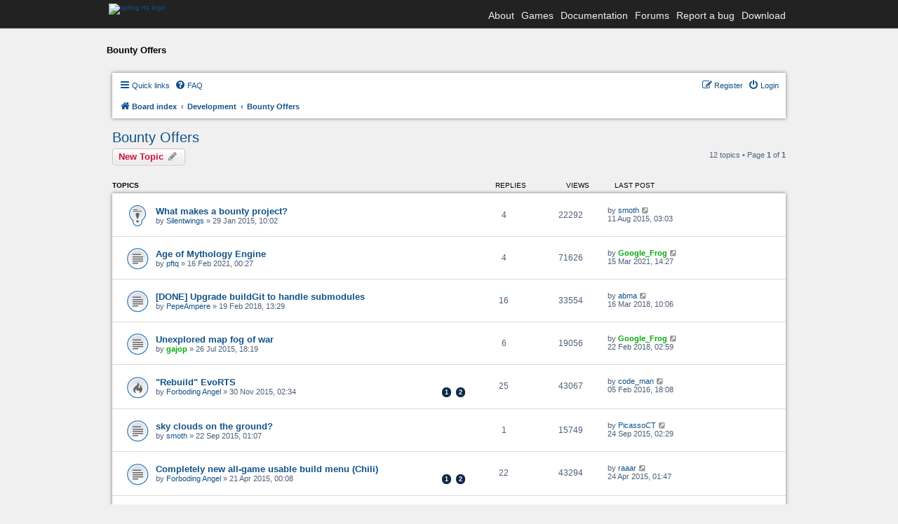

--- FILE ---
content_type: text/html; charset=UTF-8
request_url: https://springrts.com/phpbb/viewforum.php?f=86&sid=abdfa8bd7ad6f5afc4d8dfac0163903d
body_size: 7814
content:
<!DOCTYPE html>
<html dir="ltr" lang="en-gb">
<head>
<meta charset="utf-8" />
<meta name="viewport" content="width=device-width" />
<link rel="stylesheet" href="/font-awesome/css/font-awesome.min.css">


	<link href="/fonts/freesans.css" rel="stylesheet" type="text/css" />
	<script src="/fonts/freesans_opera.js" type="text/javascript"></script>
	<link href="/styles.css?v=2" rel="stylesheet" type="text/css" />
	<script src="/external/lytebox/lytebox.js" type="text/javascript"></script>
	<link rel="stylesheet" href="/external/lytebox/lytebox.css" type="text/css" media="screen" />
	<link href='/phpbb/styles/spring/theme/header-navbar.css' rel='stylesheet' type='text/css' />

	<script type="text/javascript">
	// <![CDATA[
		// forum stylesheet isn't ready for smallscreen rendering yet
		if (document.URL.toLowerCase().search("phpbb") == -1) {
			document.write("<meta name='viewport' content='width=device-width, initial-scale=1.0' />");
		}
	// ]]>
	</script>

	


<title>Bounty Offers - Spring RTS Engine</title>

	<link rel="alternate" type="application/atom+xml" title="Feed - Spring RTS Engine" href="/phpbb/app.php/feed?sid=e2945b9e1829b5b4f620e3d74d536639" />	<link rel="alternate" type="application/atom+xml" title="Feed - News" href="/phpbb/app.php/feed?sid=e2945b9e1829b5b4f620e3d74d536639?mode=news" />				<link rel="alternate" type="application/atom+xml" title="Feed - Forum - Bounty Offers" href="/phpbb/app.php/feed?sid=e2945b9e1829b5b4f620e3d74d536639?f=86" />	
	<link rel="canonical" href="https://springrts.com/phpbb/viewforum.php?f=86" />

<!--
	phpBB style name: spring
	Based on style:   prosilver (this is the default phpBB3 style)
	Original author:  Tom Beddard ( http://www.subBlue.com/ )
	Modified by:
-->

<link href="./styles/spring/theme/print.css?assets_version=89" rel="stylesheet" type="text/css" media="print" title="printonly" />
<link href="./styles/spring/theme/stylesheet.css?assets_version=89" rel="stylesheet" type="text/css" media="screen, projection" />
<link href="./styles/spring/theme/en/stylesheet.css?assets_version=89" rel="stylesheet" type="text/css" media="screen, projection" />
<link href="./styles/spring/theme/responsive.css?assets_version=89" rel="stylesheet" type="text/css" media="only screen and (max-width: 700px), only screen and (max-device-width: 700px)" />



<!--[if lte IE 9]>
	<link href="./styles/spring/theme/tweaks.css?assets_version=89" rel="stylesheet" type="text/css" media="screen, projection" />
<![endif]-->

<link href="./styles/prosilver/theme/stylesheet.css?assets_version=89" rel="stylesheet" />

<link href="./styles/spring/theme/stylesheet.css?assets_version=89" rel="stylesheet" />





</head>
<body id="phpbb" class="nojs notouch section-viewforum ltr ">

<div id="wrapper">
	<div id="header">
		<div class="header-navbar-background">
			<div class="header-navbar-container">
				<a href="/"><img src="/images/spring-logo-header-small.png" class="spring-logo" alt="spring rts logo" /></a>
				<div class="header-navbar-menu">
					<ul>
						<li>
							<a href="/wiki/About">About</a>
						</li>

						<li>
							<a href="/wiki/Games">Games</a>
						</li>

						<li>
							<a href="/wiki">Documentation</a>
						</li>

						<li>
							<a href="/phpbb">Forums</a>
						</li>

						<li>
							<a href="/mantis">Report a bug</a>
						</li>

						<li>
							<a href="/wiki/Download">Download</a>
						</li>
					</ul>
				</div>
			</div>
		</div>
	</div>

	<div id="maincontentwrapper">
		<div class="locationbar">Bounty Offers</div>


<div id="wrap">
	<a id="top" class="anchor" accesskey="t"></a>
	<div id="page-header">
		<div class="headerbar">
			<div class="inner">

			<div id="site-description">
				<a id="logo" class="logo" href="./index.php?sid=e2945b9e1829b5b4f620e3d74d536639" title="Board index"><span class="imageset site_logo"></span></a>
				<h1>Spring RTS Engine</h1>
				<p>Open Source Realtime Strategy Game Engine</p>
				<p class="skiplink"><a href="#start_here">Skip to content</a></p>
			</div>

						<div id="search-box" class="search-box search-header">
				<form action="./search.php?sid=e2945b9e1829b5b4f620e3d74d536639" method="get" id="search">
				<fieldset>
					<input name="keywords" id="keywords" type="search" maxlength="128" title="Search for keywords" class="inputbox search tiny" size="20" value="" placeholder="Search…" />
					<button class="button icon-button search-icon" type="submit" title="Search">Search</button>
					<a href="./search.php?sid=e2945b9e1829b5b4f620e3d74d536639" class="button icon-button search-adv-icon" title="Advanced search">Advanced search</a>
					<input type="hidden" name="sid" value="e2945b9e1829b5b4f620e3d74d536639" />

				</fieldset>
				</form>
			</div>
			
			</div>
		</div>

		<div class="navbar" role="navigation">
	<div class="inner">

	<ul id="nav-main" class="nav-main linklist" role="menubar">

		<li id="quick-links" class="quick-links dropdown-container responsive-menu" data-skip-responsive="true">
			<a href="#" class="dropdown-trigger">
				<i class="icon fa-bars fa-fw" aria-hidden="true"></i><span>Quick links</span>
			</a>
			<div class="dropdown">
				<div class="pointer"><div class="pointer-inner"></div></div>
				<ul class="dropdown-contents" role="menu">
					
											<li class="separator"></li>
																									<li>
								<a href="./search.php?search_id=unanswered&amp;sid=e2945b9e1829b5b4f620e3d74d536639" role="menuitem">
									<i class="icon fa-file-o fa-fw icon-gray" aria-hidden="true"></i><span>Unanswered topics</span>
								</a>
							</li>
							<li>
								<a href="./search.php?search_id=active_topics&amp;sid=e2945b9e1829b5b4f620e3d74d536639" role="menuitem">
									<i class="icon fa-file-o fa-fw icon-blue" aria-hidden="true"></i><span>Active topics</span>
								</a>
							</li>
							<li class="separator"></li>
							<li>
								<a href="./search.php?sid=e2945b9e1829b5b4f620e3d74d536639" role="menuitem">
									<i class="icon fa-search fa-fw" aria-hidden="true"></i><span>Search</span>
								</a>
							</li>
					
										<li class="separator"></li>

									</ul>
			</div>
		</li>

				<li data-skip-responsive="true">
			<a href="/phpbb/app.php/help/faq?sid=e2945b9e1829b5b4f620e3d74d536639" rel="help" title="Frequently Asked Questions" role="menuitem">
				<i class="icon fa-question-circle fa-fw" aria-hidden="true"></i><span>FAQ</span>
			</a>
		</li>
						
			<li class="rightside"  data-skip-responsive="true">
			<a href="./ucp.php?mode=login&amp;redirect=viewforum.php%3Ff%3D86&amp;sid=e2945b9e1829b5b4f620e3d74d536639" title="Login" accesskey="x" role="menuitem">
				<i class="icon fa-power-off fa-fw" aria-hidden="true"></i><span>Login</span>
			</a>
		</li>
					<li class="rightside" data-skip-responsive="true">
				<a href="./ucp.php?mode=register&amp;sid=e2945b9e1829b5b4f620e3d74d536639" role="menuitem">
					<i class="icon fa-pencil-square-o  fa-fw" aria-hidden="true"></i><span>Register</span>
				</a>
			</li>
						</ul>

	<ul id="nav-breadcrumbs" class="nav-breadcrumbs linklist navlinks" role="menubar">
				
		
		<li class="breadcrumbs" itemscope itemtype="https://schema.org/BreadcrumbList">

			
							<span class="crumb" itemtype="https://schema.org/ListItem" itemprop="itemListElement" itemscope><a itemprop="item" href="./index.php?sid=e2945b9e1829b5b4f620e3d74d536639" accesskey="h" data-navbar-reference="index"><i class="icon fa-home fa-fw"></i><span itemprop="name">Board index</span></a><meta itemprop="position" content="1" /></span>

											
								<span class="crumb" itemtype="https://schema.org/ListItem" itemprop="itemListElement" itemscope data-forum-id="28"><a itemprop="item" href="./viewforum.php?f=28&amp;sid=e2945b9e1829b5b4f620e3d74d536639"><span itemprop="name">Development</span></a><meta itemprop="position" content="2" /></span>
															
								<span class="crumb" itemtype="https://schema.org/ListItem" itemprop="itemListElement" itemscope data-forum-id="86"><a itemprop="item" href="./viewforum.php?f=86&amp;sid=e2945b9e1829b5b4f620e3d74d536639"><span itemprop="name">Bounty Offers</span></a><meta itemprop="position" content="3" /></span>
							
					</li>

		
					<li class="rightside responsive-search">
				<a href="./search.php?sid=e2945b9e1829b5b4f620e3d74d536639" title="View the advanced search options" role="menuitem">
					<i class="icon fa-search fa-fw" aria-hidden="true"></i><span class="sr-only">Search</span>
				</a>
			</li>
			</ul>

	</div>
</div>
	</div>

	
	<a id="start_here" class="anchor"></a>
	<div id="page-body">
		
		<h2 class="forum-title"><a href="./viewforum.php?f=86&amp;sid=e2945b9e1829b5b4f620e3d74d536639">Bounty Offers</a></h2>
<div>
	<!-- NOTE: remove the style="display: none" when you want to have the forum description on the forum body -->
	<div style="display: none !important;">A place for offers of Bounties and discussion of funded proposals.<br /></div>	</div>



	<div class="action-bar bar-top">

				
		<a href="./posting.php?mode=post&amp;f=86&amp;sid=e2945b9e1829b5b4f620e3d74d536639" class="button" title="Post a new topic">
							<span>New Topic</span> <i class="icon fa-pencil fa-fw" aria-hidden="true"></i>
					</a>
				
	
	<div class="pagination">
				12 topics
					&bull; Page <strong>1</strong> of <strong>1</strong>
			</div>

	</div>




	
			<div class="forumbg">
		<div class="inner">
		<ul class="topiclist">
			<li class="header">
				<dl class="row-item">
					<dt><div class="list-inner">Topics</div></dt>
					<dd class="posts">Replies</dd>
					<dd class="views">Views</dd>
					<dd class="lastpost"><span>Last post</span></dd>
				</dl>
			</li>
		</ul>
		<ul class="topiclist topics">
	
				<li class="row bg1 sticky">
						<dl class="row-item sticky_read">
				<dt title="No unread posts">
										<div class="list-inner">
																		<a href="./viewtopic.php?t=32987&amp;sid=e2945b9e1829b5b4f620e3d74d536639" class="topictitle">What makes a bounty project?</a>																								<br />
						
												<div class="responsive-show" style="display: none;">
							Last post by <a href="./memberlist.php?mode=viewprofile&amp;u=179&amp;sid=e2945b9e1829b5b4f620e3d74d536639" class="username">smoth</a> &laquo; <a href="./viewtopic.php?p=572136&amp;sid=e2945b9e1829b5b4f620e3d74d536639#p572136" title="Go to last post"><time datetime="2015-08-11T01:03:17+00:00">11 Aug 2015, 03:03</time></a>
													</div>
														<span class="responsive-show left-box" style="display: none;">Replies: <strong>4</strong></span>
													
						<div class="topic-poster responsive-hide left-box">
																												by <a href="./memberlist.php?mode=viewprofile&amp;u=7229&amp;sid=e2945b9e1829b5b4f620e3d74d536639" class="username">Silentwings</a> &raquo; <time datetime="2015-01-29T09:02:29+00:00">29 Jan 2015, 10:02</time>
																				</div>

						
											</div>
				</dt>
				<dd class="posts">4 <dfn>Replies</dfn></dd>
				<dd class="views">22292 <dfn>Views</dfn></dd>
				<dd class="lastpost">
					<span><dfn>Last post </dfn>by <a href="./memberlist.php?mode=viewprofile&amp;u=179&amp;sid=e2945b9e1829b5b4f620e3d74d536639" class="username">smoth</a>													<a href="./viewtopic.php?p=572136&amp;sid=e2945b9e1829b5b4f620e3d74d536639#p572136" title="Go to last post">
								<i class="icon fa-external-link-square fa-fw icon-lightgray icon-md" aria-hidden="true"></i><span class="sr-only"></span>
							</a>
												<br /><time datetime="2015-08-11T01:03:17+00:00">11 Aug 2015, 03:03</time>
					</span>
				</dd>
			</dl>
					</li>
		
	

	
	
				<li class="row bg2">
						<dl class="row-item topic_read">
				<dt title="No unread posts">
										<div class="list-inner">
																		<a href="./viewtopic.php?t=43063&amp;sid=e2945b9e1829b5b4f620e3d74d536639" class="topictitle">Age of Mythology Engine</a>																								<br />
						
												<div class="responsive-show" style="display: none;">
							Last post by <a href="./memberlist.php?mode=viewprofile&amp;u=5924&amp;sid=e2945b9e1829b5b4f620e3d74d536639" style="color: #00AA00;" class="username-coloured">Google_Frog</a> &laquo; <a href="./viewtopic.php?p=597698&amp;sid=e2945b9e1829b5b4f620e3d74d536639#p597698" title="Go to last post"><time datetime="2021-03-15T13:27:48+00:00">15 Mar 2021, 14:27</time></a>
													</div>
														<span class="responsive-show left-box" style="display: none;">Replies: <strong>4</strong></span>
													
						<div class="topic-poster responsive-hide left-box">
																												by <a href="./memberlist.php?mode=viewprofile&amp;u=42710&amp;sid=e2945b9e1829b5b4f620e3d74d536639" class="username">pftq</a> &raquo; <time datetime="2021-02-15T23:27:32+00:00">16 Feb 2021, 00:27</time>
																				</div>

						
											</div>
				</dt>
				<dd class="posts">4 <dfn>Replies</dfn></dd>
				<dd class="views">71626 <dfn>Views</dfn></dd>
				<dd class="lastpost">
					<span><dfn>Last post </dfn>by <a href="./memberlist.php?mode=viewprofile&amp;u=5924&amp;sid=e2945b9e1829b5b4f620e3d74d536639" style="color: #00AA00;" class="username-coloured">Google_Frog</a>													<a href="./viewtopic.php?p=597698&amp;sid=e2945b9e1829b5b4f620e3d74d536639#p597698" title="Go to last post">
								<i class="icon fa-external-link-square fa-fw icon-lightgray icon-md" aria-hidden="true"></i><span class="sr-only"></span>
							</a>
												<br /><time datetime="2021-03-15T13:27:48+00:00">15 Mar 2021, 14:27</time>
					</span>
				</dd>
			</dl>
					</li>
		
	

	
	
				<li class="row bg1">
						<dl class="row-item topic_read">
				<dt title="No unread posts">
										<div class="list-inner">
																		<a href="./viewtopic.php?t=36720&amp;sid=e2945b9e1829b5b4f620e3d74d536639" class="topictitle">[DONE] Upgrade buildGit to handle submodules</a>																								<br />
						
												<div class="responsive-show" style="display: none;">
							Last post by <a href="./memberlist.php?mode=viewprofile&amp;u=8601&amp;sid=e2945b9e1829b5b4f620e3d74d536639" class="username">abma</a> &laquo; <a href="./viewtopic.php?p=585349&amp;sid=e2945b9e1829b5b4f620e3d74d536639#p585349" title="Go to last post"><time datetime="2018-03-16T09:06:04+00:00">16 Mar 2018, 10:06</time></a>
													</div>
														<span class="responsive-show left-box" style="display: none;">Replies: <strong>16</strong></span>
													
						<div class="topic-poster responsive-hide left-box">
																												by <a href="./memberlist.php?mode=viewprofile&amp;u=9850&amp;sid=e2945b9e1829b5b4f620e3d74d536639" class="username">PepeAmpere</a> &raquo; <time datetime="2018-02-19T12:29:38+00:00">19 Feb 2018, 13:29</time>
																				</div>

						
											</div>
				</dt>
				<dd class="posts">16 <dfn>Replies</dfn></dd>
				<dd class="views">33554 <dfn>Views</dfn></dd>
				<dd class="lastpost">
					<span><dfn>Last post </dfn>by <a href="./memberlist.php?mode=viewprofile&amp;u=8601&amp;sid=e2945b9e1829b5b4f620e3d74d536639" class="username">abma</a>													<a href="./viewtopic.php?p=585349&amp;sid=e2945b9e1829b5b4f620e3d74d536639#p585349" title="Go to last post">
								<i class="icon fa-external-link-square fa-fw icon-lightgray icon-md" aria-hidden="true"></i><span class="sr-only"></span>
							</a>
												<br /><time datetime="2018-03-16T09:06:04+00:00">16 Mar 2018, 10:06</time>
					</span>
				</dd>
			</dl>
					</li>
		
	

	
	
				<li class="row bg2">
						<dl class="row-item topic_read">
				<dt title="No unread posts">
										<div class="list-inner">
																		<a href="./viewtopic.php?t=33703&amp;sid=e2945b9e1829b5b4f620e3d74d536639" class="topictitle">Unexplored map fog of war</a>																								<br />
						
												<div class="responsive-show" style="display: none;">
							Last post by <a href="./memberlist.php?mode=viewprofile&amp;u=5924&amp;sid=e2945b9e1829b5b4f620e3d74d536639" style="color: #00AA00;" class="username-coloured">Google_Frog</a> &laquo; <a href="./viewtopic.php?p=585111&amp;sid=e2945b9e1829b5b4f620e3d74d536639#p585111" title="Go to last post"><time datetime="2018-02-22T01:59:05+00:00">22 Feb 2018, 02:59</time></a>
													</div>
														<span class="responsive-show left-box" style="display: none;">Replies: <strong>6</strong></span>
													
						<div class="topic-poster responsive-hide left-box">
																												by <a href="./memberlist.php?mode=viewprofile&amp;u=8830&amp;sid=e2945b9e1829b5b4f620e3d74d536639" style="color: #00AA00;" class="username-coloured">gajop</a> &raquo; <time datetime="2015-07-26T16:19:39+00:00">26 Jul 2015, 18:19</time>
																				</div>

						
											</div>
				</dt>
				<dd class="posts">6 <dfn>Replies</dfn></dd>
				<dd class="views">19056 <dfn>Views</dfn></dd>
				<dd class="lastpost">
					<span><dfn>Last post </dfn>by <a href="./memberlist.php?mode=viewprofile&amp;u=5924&amp;sid=e2945b9e1829b5b4f620e3d74d536639" style="color: #00AA00;" class="username-coloured">Google_Frog</a>													<a href="./viewtopic.php?p=585111&amp;sid=e2945b9e1829b5b4f620e3d74d536639#p585111" title="Go to last post">
								<i class="icon fa-external-link-square fa-fw icon-lightgray icon-md" aria-hidden="true"></i><span class="sr-only"></span>
							</a>
												<br /><time datetime="2018-02-22T01:59:05+00:00">22 Feb 2018, 02:59</time>
					</span>
				</dd>
			</dl>
					</li>
		
	

	
	
				<li class="row bg1">
						<dl class="row-item topic_read_hot">
				<dt title="No unread posts">
										<div class="list-inner">
																		<a href="./viewtopic.php?t=34107&amp;sid=e2945b9e1829b5b4f620e3d74d536639" class="topictitle">&quot;Rebuild&quot; EvoRTS</a>																								<br />
						
												<div class="responsive-show" style="display: none;">
							Last post by <a href="./memberlist.php?mode=viewprofile&amp;u=13775&amp;sid=e2945b9e1829b5b4f620e3d74d536639" class="username">code_man</a> &laquo; <a href="./viewtopic.php?p=575643&amp;sid=e2945b9e1829b5b4f620e3d74d536639#p575643" title="Go to last post"><time datetime="2016-02-05T17:08:33+00:00">05 Feb 2016, 18:08</time></a>
													</div>
														<span class="responsive-show left-box" style="display: none;">Replies: <strong>25</strong></span>
													
						<div class="topic-poster responsive-hide left-box">
																												by <a href="./memberlist.php?mode=viewprofile&amp;u=1184&amp;sid=e2945b9e1829b5b4f620e3d74d536639" class="username">Forboding Angel</a> &raquo; <time datetime="2015-11-30T01:34:30+00:00">30 Nov 2015, 02:34</time>
																				</div>

												<div class="pagination">
							<span><i class="icon fa-clone fa-fw" aria-hidden="true"></i></span>
							<ul>
															<li><a class="button" href="./viewtopic.php?t=34107&amp;sid=e2945b9e1829b5b4f620e3d74d536639">1</a></li>
																							<li><a class="button" href="./viewtopic.php?t=34107&amp;sid=e2945b9e1829b5b4f620e3d74d536639&amp;start=20">2</a></li>
																																													</ul>
						</div>
						
											</div>
				</dt>
				<dd class="posts">25 <dfn>Replies</dfn></dd>
				<dd class="views">43067 <dfn>Views</dfn></dd>
				<dd class="lastpost">
					<span><dfn>Last post </dfn>by <a href="./memberlist.php?mode=viewprofile&amp;u=13775&amp;sid=e2945b9e1829b5b4f620e3d74d536639" class="username">code_man</a>													<a href="./viewtopic.php?p=575643&amp;sid=e2945b9e1829b5b4f620e3d74d536639#p575643" title="Go to last post">
								<i class="icon fa-external-link-square fa-fw icon-lightgray icon-md" aria-hidden="true"></i><span class="sr-only"></span>
							</a>
												<br /><time datetime="2016-02-05T17:08:33+00:00">05 Feb 2016, 18:08</time>
					</span>
				</dd>
			</dl>
					</li>
		
	

	
	
				<li class="row bg2">
						<dl class="row-item topic_read">
				<dt title="No unread posts">
										<div class="list-inner">
																		<a href="./viewtopic.php?t=33901&amp;sid=e2945b9e1829b5b4f620e3d74d536639" class="topictitle">sky clouds on the ground?</a>																								<br />
						
												<div class="responsive-show" style="display: none;">
							Last post by <a href="./memberlist.php?mode=viewprofile&amp;u=1437&amp;sid=e2945b9e1829b5b4f620e3d74d536639" class="username">PicassoCT</a> &laquo; <a href="./viewtopic.php?p=573227&amp;sid=e2945b9e1829b5b4f620e3d74d536639#p573227" title="Go to last post"><time datetime="2015-09-24T00:29:44+00:00">24 Sep 2015, 02:29</time></a>
													</div>
														<span class="responsive-show left-box" style="display: none;">Replies: <strong>1</strong></span>
													
						<div class="topic-poster responsive-hide left-box">
																												by <a href="./memberlist.php?mode=viewprofile&amp;u=179&amp;sid=e2945b9e1829b5b4f620e3d74d536639" class="username">smoth</a> &raquo; <time datetime="2015-09-21T23:07:30+00:00">22 Sep 2015, 01:07</time>
																				</div>

						
											</div>
				</dt>
				<dd class="posts">1 <dfn>Replies</dfn></dd>
				<dd class="views">15749 <dfn>Views</dfn></dd>
				<dd class="lastpost">
					<span><dfn>Last post </dfn>by <a href="./memberlist.php?mode=viewprofile&amp;u=1437&amp;sid=e2945b9e1829b5b4f620e3d74d536639" class="username">PicassoCT</a>													<a href="./viewtopic.php?p=573227&amp;sid=e2945b9e1829b5b4f620e3d74d536639#p573227" title="Go to last post">
								<i class="icon fa-external-link-square fa-fw icon-lightgray icon-md" aria-hidden="true"></i><span class="sr-only"></span>
							</a>
												<br /><time datetime="2015-09-24T00:29:44+00:00">24 Sep 2015, 02:29</time>
					</span>
				</dd>
			</dl>
					</li>
		
	

	
	
				<li class="row bg1">
						<dl class="row-item topic_read">
				<dt title="No unread posts">
										<div class="list-inner">
																		<a href="./viewtopic.php?t=33404&amp;sid=e2945b9e1829b5b4f620e3d74d536639" class="topictitle">Completely new all-game usable build menu (Chili)</a>																								<br />
						
												<div class="responsive-show" style="display: none;">
							Last post by <a href="./memberlist.php?mode=viewprofile&amp;u=9500&amp;sid=e2945b9e1829b5b4f620e3d74d536639" class="username">raaar</a> &laquo; <a href="./viewtopic.php?p=569122&amp;sid=e2945b9e1829b5b4f620e3d74d536639#p569122" title="Go to last post"><time datetime="2015-04-23T23:47:38+00:00">24 Apr 2015, 01:47</time></a>
													</div>
														<span class="responsive-show left-box" style="display: none;">Replies: <strong>22</strong></span>
													
						<div class="topic-poster responsive-hide left-box">
																												by <a href="./memberlist.php?mode=viewprofile&amp;u=1184&amp;sid=e2945b9e1829b5b4f620e3d74d536639" class="username">Forboding Angel</a> &raquo; <time datetime="2015-04-20T22:08:33+00:00">21 Apr 2015, 00:08</time>
																				</div>

												<div class="pagination">
							<span><i class="icon fa-clone fa-fw" aria-hidden="true"></i></span>
							<ul>
															<li><a class="button" href="./viewtopic.php?t=33404&amp;sid=e2945b9e1829b5b4f620e3d74d536639">1</a></li>
																							<li><a class="button" href="./viewtopic.php?t=33404&amp;sid=e2945b9e1829b5b4f620e3d74d536639&amp;start=20">2</a></li>
																																													</ul>
						</div>
						
											</div>
				</dt>
				<dd class="posts">22 <dfn>Replies</dfn></dd>
				<dd class="views">43294 <dfn>Views</dfn></dd>
				<dd class="lastpost">
					<span><dfn>Last post </dfn>by <a href="./memberlist.php?mode=viewprofile&amp;u=9500&amp;sid=e2945b9e1829b5b4f620e3d74d536639" class="username">raaar</a>													<a href="./viewtopic.php?p=569122&amp;sid=e2945b9e1829b5b4f620e3d74d536639#p569122" title="Go to last post">
								<i class="icon fa-external-link-square fa-fw icon-lightgray icon-md" aria-hidden="true"></i><span class="sr-only"></span>
							</a>
												<br /><time datetime="2015-04-23T23:47:38+00:00">24 Apr 2015, 01:47</time>
					</span>
				</dd>
			</dl>
					</li>
		
	

	
	
				<li class="row bg2">
						<dl class="row-item topic_read_hot">
				<dt title="No unread posts">
										<div class="list-inner">
																		<a href="./viewtopic.php?t=32893&amp;sid=e2945b9e1829b5b4f620e3d74d536639" class="topictitle">[DONE] Spring.LoadMap</a>																								<br />
						
												<div class="responsive-show" style="display: none;">
							Last post by <a href="./memberlist.php?mode=viewprofile&amp;u=11443&amp;sid=e2945b9e1829b5b4f620e3d74d536639" class="username">Funkencool</a> &laquo; <a href="./viewtopic.php?p=566973&amp;sid=e2945b9e1829b5b4f620e3d74d536639#p566973" title="Go to last post"><time datetime="2015-02-26T23:47:40+00:00">27 Feb 2015, 00:47</time></a>
													</div>
														<span class="responsive-show left-box" style="display: none;">Replies: <strong>45</strong></span>
													
						<div class="topic-poster responsive-hide left-box">
																												by <a href="./memberlist.php?mode=viewprofile&amp;u=7229&amp;sid=e2945b9e1829b5b4f620e3d74d536639" class="username">Silentwings</a> &raquo; <time datetime="2015-01-10T16:15:34+00:00">10 Jan 2015, 17:15</time>
																				</div>

												<div class="pagination">
							<span><i class="icon fa-clone fa-fw" aria-hidden="true"></i></span>
							<ul>
															<li><a class="button" href="./viewtopic.php?t=32893&amp;sid=e2945b9e1829b5b4f620e3d74d536639">1</a></li>
																							<li><a class="button" href="./viewtopic.php?t=32893&amp;sid=e2945b9e1829b5b4f620e3d74d536639&amp;start=20">2</a></li>
																							<li><a class="button" href="./viewtopic.php?t=32893&amp;sid=e2945b9e1829b5b4f620e3d74d536639&amp;start=40">3</a></li>
																																													</ul>
						</div>
						
											</div>
				</dt>
				<dd class="posts">45 <dfn>Replies</dfn></dd>
				<dd class="views">50306 <dfn>Views</dfn></dd>
				<dd class="lastpost">
					<span><dfn>Last post </dfn>by <a href="./memberlist.php?mode=viewprofile&amp;u=11443&amp;sid=e2945b9e1829b5b4f620e3d74d536639" class="username">Funkencool</a>													<a href="./viewtopic.php?p=566973&amp;sid=e2945b9e1829b5b4f620e3d74d536639#p566973" title="Go to last post">
								<i class="icon fa-external-link-square fa-fw icon-lightgray icon-md" aria-hidden="true"></i><span class="sr-only"></span>
							</a>
												<br /><time datetime="2015-02-26T23:47:40+00:00">27 Feb 2015, 00:47</time>
					</span>
				</dd>
			</dl>
					</li>
		
	

	
	
				<li class="row bg1">
						<dl class="row-item topic_read">
				<dt title="No unread posts">
										<div class="list-inner">
																		<a href="./viewtopic.php?t=32981&amp;sid=e2945b9e1829b5b4f620e3d74d536639" class="topictitle">Volumetric Smoke  in LUPS &amp; LOS</a>																								<br />
						
												<div class="responsive-show" style="display: none;">
							Last post by <a href="./memberlist.php?mode=viewprofile&amp;u=1437&amp;sid=e2945b9e1829b5b4f620e3d74d536639" class="username">PicassoCT</a> &laquo; <a href="./viewtopic.php?p=565344&amp;sid=e2945b9e1829b5b4f620e3d74d536639#p565344" title="Go to last post"><time datetime="2015-01-28T08:31:02+00:00">28 Jan 2015, 09:31</time></a>
													</div>
														<span class="responsive-show left-box" style="display: none;">Replies: <strong>2</strong></span>
													
						<div class="topic-poster responsive-hide left-box">
																												by <a href="./memberlist.php?mode=viewprofile&amp;u=1437&amp;sid=e2945b9e1829b5b4f620e3d74d536639" class="username">PicassoCT</a> &raquo; <time datetime="2015-01-28T07:37:22+00:00">28 Jan 2015, 08:37</time>
																				</div>

						
											</div>
				</dt>
				<dd class="posts">2 <dfn>Replies</dfn></dd>
				<dd class="views">15829 <dfn>Views</dfn></dd>
				<dd class="lastpost">
					<span><dfn>Last post </dfn>by <a href="./memberlist.php?mode=viewprofile&amp;u=1437&amp;sid=e2945b9e1829b5b4f620e3d74d536639" class="username">PicassoCT</a>													<a href="./viewtopic.php?p=565344&amp;sid=e2945b9e1829b5b4f620e3d74d536639#p565344" title="Go to last post">
								<i class="icon fa-external-link-square fa-fw icon-lightgray icon-md" aria-hidden="true"></i><span class="sr-only"></span>
							</a>
												<br /><time datetime="2015-01-28T08:31:02+00:00">28 Jan 2015, 09:31</time>
					</span>
				</dd>
			</dl>
					</li>
		
	

	
	
				<li class="row bg2">
						<dl class="row-item topic_read">
				<dt title="No unread posts">
										<div class="list-inner">
																		<a href="./viewtopic.php?t=32943&amp;sid=e2945b9e1829b5b4f620e3d74d536639" class="topictitle">[Canceled] spring peformance increase</a>																								<br />
						
												<div class="responsive-show" style="display: none;">
							Last post by <a href="./memberlist.php?mode=viewprofile&amp;u=1437&amp;sid=e2945b9e1829b5b4f620e3d74d536639" class="username">PicassoCT</a> &laquo; <a href="./viewtopic.php?p=565063&amp;sid=e2945b9e1829b5b4f620e3d74d536639#p565063" title="Go to last post"><time datetime="2015-01-20T21:46:33+00:00">20 Jan 2015, 22:46</time></a>
													</div>
														<span class="responsive-show left-box" style="display: none;">Replies: <strong>9</strong></span>
													
						<div class="topic-poster responsive-hide left-box">
																												by <a href="./memberlist.php?mode=viewprofile&amp;u=7212&amp;sid=e2945b9e1829b5b4f620e3d74d536639" class="username">Super Mario</a> &raquo; <time datetime="2015-01-20T04:09:55+00:00">20 Jan 2015, 05:09</time>
																				</div>

						
											</div>
				</dt>
				<dd class="posts">9 <dfn>Replies</dfn></dd>
				<dd class="views">19810 <dfn>Views</dfn></dd>
				<dd class="lastpost">
					<span><dfn>Last post </dfn>by <a href="./memberlist.php?mode=viewprofile&amp;u=1437&amp;sid=e2945b9e1829b5b4f620e3d74d536639" class="username">PicassoCT</a>													<a href="./viewtopic.php?p=565063&amp;sid=e2945b9e1829b5b4f620e3d74d536639#p565063" title="Go to last post">
								<i class="icon fa-external-link-square fa-fw icon-lightgray icon-md" aria-hidden="true"></i><span class="sr-only"></span>
							</a>
												<br /><time datetime="2015-01-20T21:46:33+00:00">20 Jan 2015, 22:46</time>
					</span>
				</dd>
			</dl>
					</li>
		
	

	
	
				<li class="row bg1">
						<dl class="row-item topic_read_hot">
				<dt title="No unread posts">
										<div class="list-inner">
																		<a href="./viewtopic.php?t=32910&amp;sid=e2945b9e1829b5b4f620e3d74d536639" class="topictitle">Improve default widgets list</a>																								<br />
						
												<div class="responsive-show" style="display: none;">
							Last post by <a href="./memberlist.php?mode=viewprofile&amp;u=14779&amp;sid=e2945b9e1829b5b4f620e3d74d536639" class="username">8611</a> &laquo; <a href="./viewtopic.php?p=564779&amp;sid=e2945b9e1829b5b4f620e3d74d536639#p564779" title="Go to last post"><time datetime="2015-01-16T08:00:07+00:00">16 Jan 2015, 09:00</time></a>
													</div>
														<span class="responsive-show left-box" style="display: none;">Replies: <strong>37</strong></span>
													
						<div class="topic-poster responsive-hide left-box">
																												by <a href="./memberlist.php?mode=viewprofile&amp;u=9073&amp;sid=e2945b9e1829b5b4f620e3d74d536639" class="username">jamerlan</a> &raquo; <time datetime="2015-01-13T21:15:40+00:00">13 Jan 2015, 22:15</time>
																				</div>

												<div class="pagination">
							<span><i class="icon fa-clone fa-fw" aria-hidden="true"></i></span>
							<ul>
															<li><a class="button" href="./viewtopic.php?t=32910&amp;sid=e2945b9e1829b5b4f620e3d74d536639">1</a></li>
																							<li><a class="button" href="./viewtopic.php?t=32910&amp;sid=e2945b9e1829b5b4f620e3d74d536639&amp;start=20">2</a></li>
																																													</ul>
						</div>
						
											</div>
				</dt>
				<dd class="posts">37 <dfn>Replies</dfn></dd>
				<dd class="views">38421 <dfn>Views</dfn></dd>
				<dd class="lastpost">
					<span><dfn>Last post </dfn>by <a href="./memberlist.php?mode=viewprofile&amp;u=14779&amp;sid=e2945b9e1829b5b4f620e3d74d536639" class="username">8611</a>													<a href="./viewtopic.php?p=564779&amp;sid=e2945b9e1829b5b4f620e3d74d536639#p564779" title="Go to last post">
								<i class="icon fa-external-link-square fa-fw icon-lightgray icon-md" aria-hidden="true"></i><span class="sr-only"></span>
							</a>
												<br /><time datetime="2015-01-16T08:00:07+00:00">16 Jan 2015, 09:00</time>
					</span>
				</dd>
			</dl>
					</li>
		
	

	
	
				<li class="row bg2">
						<dl class="row-item topic_read_hot">
				<dt title="No unread posts">
										<div class="list-inner">
																		<a href="./viewtopic.php?t=32878&amp;sid=e2945b9e1829b5b4f620e3d74d536639" class="topictitle">Quick question for the engine devs.</a>																								<br />
						
												<div class="responsive-show" style="display: none;">
							Last post by <a href="./memberlist.php?mode=viewprofile&amp;u=7212&amp;sid=e2945b9e1829b5b4f620e3d74d536639" class="username">Super Mario</a> &laquo; <a href="./viewtopic.php?p=564511&amp;sid=e2945b9e1829b5b4f620e3d74d536639#p564511" title="Go to last post"><time datetime="2015-01-12T05:34:14+00:00">12 Jan 2015, 06:34</time></a>
													</div>
														<span class="responsive-show left-box" style="display: none;">Replies: <strong>62</strong></span>
													
						<div class="topic-poster responsive-hide left-box">
																												by <a href="./memberlist.php?mode=viewprofile&amp;u=7212&amp;sid=e2945b9e1829b5b4f620e3d74d536639" class="username">Super Mario</a> &raquo; <time datetime="2015-01-03T20:23:34+00:00">03 Jan 2015, 21:23</time>
																				</div>

												<div class="pagination">
							<span><i class="icon fa-clone fa-fw" aria-hidden="true"></i></span>
							<ul>
															<li><a class="button" href="./viewtopic.php?t=32878&amp;sid=e2945b9e1829b5b4f620e3d74d536639">1</a></li>
																							<li><a class="button" href="./viewtopic.php?t=32878&amp;sid=e2945b9e1829b5b4f620e3d74d536639&amp;start=20">2</a></li>
																							<li><a class="button" href="./viewtopic.php?t=32878&amp;sid=e2945b9e1829b5b4f620e3d74d536639&amp;start=40">3</a></li>
																							<li><a class="button" href="./viewtopic.php?t=32878&amp;sid=e2945b9e1829b5b4f620e3d74d536639&amp;start=60">4</a></li>
																																													</ul>
						</div>
						
											</div>
				</dt>
				<dd class="posts">62 <dfn>Replies</dfn></dd>
				<dd class="views">69120 <dfn>Views</dfn></dd>
				<dd class="lastpost">
					<span><dfn>Last post </dfn>by <a href="./memberlist.php?mode=viewprofile&amp;u=7212&amp;sid=e2945b9e1829b5b4f620e3d74d536639" class="username">Super Mario</a>													<a href="./viewtopic.php?p=564511&amp;sid=e2945b9e1829b5b4f620e3d74d536639#p564511" title="Go to last post">
								<i class="icon fa-external-link-square fa-fw icon-lightgray icon-md" aria-hidden="true"></i><span class="sr-only"></span>
							</a>
												<br /><time datetime="2015-01-12T05:34:14+00:00">12 Jan 2015, 06:34</time>
					</span>
				</dd>
			</dl>
					</li>
		
				</ul>
		</div>
	</div>
	

	<div class="action-bar bar-bottom">
					
			<a href="./posting.php?mode=post&amp;f=86&amp;sid=e2945b9e1829b5b4f620e3d74d536639" class="button" title="Post a new topic">
							<span>New Topic</span> <i class="icon fa-pencil fa-fw" aria-hidden="true"></i>
						</a>

					
					<form method="post" action="./viewforum.php?f=86&amp;sid=e2945b9e1829b5b4f620e3d74d536639">
			<div class="dropdown-container dropdown-container-left dropdown-button-control sort-tools">
	<span title="Display and sorting options" class="button button-secondary dropdown-trigger dropdown-select">
		<i class="icon fa-sort-amount-asc fa-fw" aria-hidden="true"></i>
		<span class="caret"><i class="icon fa-sort-down fa-fw" aria-hidden="true"></i></span>
	</span>
	<div class="dropdown hidden">
		<div class="pointer"><div class="pointer-inner"></div></div>
		<div class="dropdown-contents">
			<fieldset class="display-options">
							<label>Display: <select name="st" id="st"><option value="0" selected="selected">All Topics</option><option value="1">1 day</option><option value="7">7 days</option><option value="14">2 weeks</option><option value="30">1 month</option><option value="90">3 months</option><option value="180">6 months</option><option value="365">1 year</option></select></label>
								<label>Sort by: <select name="sk" id="sk"><option value="a">Author</option><option value="t" selected="selected">Post time</option><option value="r">Replies</option><option value="s">Subject</option><option value="v">Views</option></select></label>
				<label>Direction: <select name="sd" id="sd"><option value="a">Ascending</option><option value="d" selected="selected">Descending</option></select></label>
								<hr class="dashed" />
				<input type="submit" class="button2" name="sort" value="Go" />
						</fieldset>
		</div>
	</div>
</div>
			</form>
		
		<div class="pagination">
						12 topics
							 &bull; Page <strong>1</strong> of <strong>1</strong>
					</div>
	</div>


<div class="action-bar actions-jump">
		<p class="jumpbox-return">
		<a href="./index.php?sid=e2945b9e1829b5b4f620e3d74d536639" class="left-box arrow-left" accesskey="r">
			<i class="icon fa-angle-left fa-fw icon-black" aria-hidden="true"></i><span>Return to Board Index</span>
		</a>
	</p>
	
		<div class="jumpbox dropdown-container dropdown-container-right dropdown-up dropdown-left dropdown-button-control" id="jumpbox">
			<span title="Jump to" class="button button-secondary dropdown-trigger dropdown-select">
				<span>Jump to</span>
				<span class="caret"><i class="icon fa-sort-down fa-fw" aria-hidden="true"></i></span>
			</span>
		<div class="dropdown">
			<div class="pointer"><div class="pointer-inner"></div></div>
			<ul class="dropdown-contents">
																				<li><a href="./viewforum.php?f=24&amp;sid=e2945b9e1829b5b4f620e3d74d536639" class="jumpbox-cat-link"> <span> Community</span></a></li>
																<li><a href="./viewforum.php?f=1&amp;sid=e2945b9e1829b5b4f620e3d74d536639" class="jumpbox-sub-link"><span class="spacer"></span> <span>&#8627; &nbsp; General Discussion</span></a></li>
																<li><a href="./viewforum.php?f=11&amp;sid=e2945b9e1829b5b4f620e3d74d536639" class="jumpbox-sub-link"><span class="spacer"></span> <span>&#8627; &nbsp; Help &amp; Bugs</span></a></li>
																<li><a href="./viewforum.php?f=16&amp;sid=e2945b9e1829b5b4f620e3d74d536639" class="jumpbox-sub-link"><span class="spacer"></span> <span>&#8627; &nbsp; Ingame Community</span></a></li>
																<li><a href="./viewforum.php?f=59&amp;sid=e2945b9e1829b5b4f620e3d74d536639" class="jumpbox-sub-link"><span class="spacer"></span><span class="spacer"></span> <span>&#8627; &nbsp; Spring Clans</span></a></li>
																<li><a href="./viewforum.php?f=75&amp;sid=e2945b9e1829b5b4f620e3d74d536639" class="jumpbox-sub-link"><span class="spacer"></span><span class="spacer"></span> <span>&#8627; &nbsp; Tournaments</span></a></li>
																<li><a href="./viewforum.php?f=20&amp;sid=e2945b9e1829b5b4f620e3d74d536639" class="jumpbox-sub-link"><span class="spacer"></span> <span>&#8627; &nbsp; Linux</span></a></li>
																<li><a href="./viewforum.php?f=65&amp;sid=e2945b9e1829b5b4f620e3d74d536639" class="jumpbox-sub-link"><span class="spacer"></span> <span>&#8627; &nbsp; Mac OS X</span></a></li>
																<li><a href="./viewforum.php?f=10&amp;sid=e2945b9e1829b5b4f620e3d74d536639" class="jumpbox-sub-link"><span class="spacer"></span> <span>&#8627; &nbsp; Off Topic Discussion</span></a></li>
																<li><a href="./viewforum.php?f=25&amp;sid=e2945b9e1829b5b4f620e3d74d536639" class="jumpbox-cat-link"> <span> Content Development</span></a></li>
																<li><a href="./viewforum.php?f=14&amp;sid=e2945b9e1829b5b4f620e3d74d536639" class="jumpbox-sub-link"><span class="spacer"></span> <span>&#8627; &nbsp; Game Development</span></a></li>
																<li><a href="./viewforum.php?f=67&amp;sid=e2945b9e1829b5b4f620e3d74d536639" class="jumpbox-sub-link"><span class="spacer"></span><span class="spacer"></span> <span>&#8627; &nbsp; Game Development Tutorials &amp; Resources</span></a></li>
																<li><a href="./viewforum.php?f=79&amp;sid=e2945b9e1829b5b4f620e3d74d536639" class="jumpbox-sub-link"><span class="spacer"></span><span class="spacer"></span> <span>&#8627; &nbsp; Game Releases</span></a></li>
																<li><a href="./viewforum.php?f=13&amp;sid=e2945b9e1829b5b4f620e3d74d536639" class="jumpbox-sub-link"><span class="spacer"></span> <span>&#8627; &nbsp; Map Creation</span></a></li>
																<li><a href="./viewforum.php?f=56&amp;sid=e2945b9e1829b5b4f620e3d74d536639" class="jumpbox-sub-link"><span class="spacer"></span><span class="spacer"></span> <span>&#8627; &nbsp; Map Tutorials &amp; Resources</span></a></li>
																<li><a href="./viewforum.php?f=81&amp;sid=e2945b9e1829b5b4f620e3d74d536639" class="jumpbox-sub-link"><span class="spacer"></span><span class="spacer"></span> <span>&#8627; &nbsp; Map Releases</span></a></li>
																<li><a href="./viewforum.php?f=23&amp;sid=e2945b9e1829b5b4f620e3d74d536639" class="jumpbox-sub-link"><span class="spacer"></span> <span>&#8627; &nbsp; Lua Scripts</span></a></li>
																<li><a href="./viewforum.php?f=9&amp;sid=e2945b9e1829b5b4f620e3d74d536639" class="jumpbox-sub-link"><span class="spacer"></span> <span>&#8627; &nbsp; Art &amp; Modelling</span></a></li>
																<li><a href="./viewforum.php?f=57&amp;sid=e2945b9e1829b5b4f620e3d74d536639" class="jumpbox-sub-link"><span class="spacer"></span><span class="spacer"></span> <span>&#8627; &nbsp; Modelling &amp; Texturing Tutorials &amp; Resources</span></a></li>
																<li><a href="./viewforum.php?f=52&amp;sid=e2945b9e1829b5b4f620e3d74d536639" class="jumpbox-sub-link"><span class="spacer"></span> <span>&#8627; &nbsp; Sound Effects &amp; Music</span></a></li>
																<li><a href="./viewforum.php?f=47&amp;sid=e2945b9e1829b5b4f620e3d74d536639" class="jumpbox-sub-link"><span class="spacer"></span> <span>&#8627; &nbsp; Project Subforums</span></a></li>
																<li><a href="./viewforum.php?f=44&amp;sid=e2945b9e1829b5b4f620e3d74d536639" class="jumpbox-sub-link"><span class="spacer"></span><span class="spacer"></span> <span>&#8627; &nbsp; Balanced Annihilation</span></a></li>
																<li><a href="./viewforum.php?f=94&amp;sid=e2945b9e1829b5b4f620e3d74d536639" class="jumpbox-sub-link"><span class="spacer"></span><span class="spacer"></span> <span>&#8627; &nbsp; Balanced Annihilation Reloaded</span></a></li>
																<li><a href="./viewforum.php?f=63&amp;sid=e2945b9e1829b5b4f620e3d74d536639" class="jumpbox-sub-link"><span class="spacer"></span><span class="spacer"></span> <span>&#8627; &nbsp; Conflict Terra</span></a></li>
																<li><a href="./viewforum.php?f=54&amp;sid=e2945b9e1829b5b4f620e3d74d536639" class="jumpbox-sub-link"><span class="spacer"></span><span class="spacer"></span> <span>&#8627; &nbsp; The Cursed</span></a></li>
																<li><a href="./viewforum.php?f=51&amp;sid=e2945b9e1829b5b4f620e3d74d536639" class="jumpbox-sub-link"><span class="spacer"></span><span class="spacer"></span> <span>&#8627; &nbsp; Evolution RTS</span></a></li>
																<li><a href="./viewforum.php?f=87&amp;sid=e2945b9e1829b5b4f620e3d74d536639" class="jumpbox-sub-link"><span class="spacer"></span><span class="spacer"></span> <span>&#8627; &nbsp; Jauria RTS</span></a></li>
																<li><a href="./viewforum.php?f=43&amp;sid=e2945b9e1829b5b4f620e3d74d536639" class="jumpbox-sub-link"><span class="spacer"></span><span class="spacer"></span> <span>&#8627; &nbsp; Kernel Panic</span></a></li>
																<li><a href="./viewforum.php?f=69&amp;sid=e2945b9e1829b5b4f620e3d74d536639" class="jumpbox-sub-link"><span class="spacer"></span><span class="spacer"></span> <span>&#8627; &nbsp; Journeywar</span></a></li>
																<li><a href="./viewforum.php?f=90&amp;sid=e2945b9e1829b5b4f620e3d74d536639" class="jumpbox-sub-link"><span class="spacer"></span><span class="spacer"></span> <span>&#8627; &nbsp; Ludum Dare</span></a></li>
																<li><a href="./viewforum.php?f=70&amp;sid=e2945b9e1829b5b4f620e3d74d536639" class="jumpbox-sub-link"><span class="spacer"></span><span class="spacer"></span> <span>&#8627; &nbsp; MechCommander: Legacy</span></a></li>
																<li><a href="./viewforum.php?f=76&amp;sid=e2945b9e1829b5b4f620e3d74d536639" class="jumpbox-sub-link"><span class="spacer"></span><span class="spacer"></span> <span>&#8627; &nbsp; Metal Factions</span></a></li>
																<li><a href="./viewforum.php?f=95&amp;sid=e2945b9e1829b5b4f620e3d74d536639" class="jumpbox-sub-link"><span class="spacer"></span><span class="spacer"></span> <span>&#8627; &nbsp; MOSAIC</span></a></li>
																<li><a href="./viewforum.php?f=55&amp;sid=e2945b9e1829b5b4f620e3d74d536639" class="jumpbox-sub-link"><span class="spacer"></span><span class="spacer"></span> <span>&#8627; &nbsp; NOTA</span></a></li>
																<li><a href="./viewforum.php?f=93&amp;sid=e2945b9e1829b5b4f620e3d74d536639" class="jumpbox-sub-link"><span class="spacer"></span><span class="spacer"></span> <span>&#8627; &nbsp; Phoenix Annihilation</span></a></li>
																<li><a href="./viewforum.php?f=85&amp;sid=e2945b9e1829b5b4f620e3d74d536639" class="jumpbox-sub-link"><span class="spacer"></span><span class="spacer"></span> <span>&#8627; &nbsp; SpringBoard</span></a></li>
																<li><a href="./viewforum.php?f=45&amp;sid=e2945b9e1829b5b4f620e3d74d536639" class="jumpbox-sub-link"><span class="spacer"></span><span class="spacer"></span> <span>&#8627; &nbsp; Spring: 1944</span></a></li>
																<li><a href="./viewforum.php?f=46&amp;sid=e2945b9e1829b5b4f620e3d74d536639" class="jumpbox-sub-link"><span class="spacer"></span><span class="spacer"></span> <span>&#8627; &nbsp; Star Wars: Imperial Winter</span></a></li>
																<li><a href="./viewforum.php?f=96&amp;sid=e2945b9e1829b5b4f620e3d74d536639" class="jumpbox-sub-link"><span class="spacer"></span><span class="spacer"></span> <span>&#8627; &nbsp; TA Prime</span></a></li>
																<li><a href="./viewforum.php?f=91&amp;sid=e2945b9e1829b5b4f620e3d74d536639" class="jumpbox-sub-link"><span class="spacer"></span><span class="spacer"></span> <span>&#8627; &nbsp; Tech Annihilation</span></a></li>
																<li><a href="./viewforum.php?f=48&amp;sid=e2945b9e1829b5b4f620e3d74d536639" class="jumpbox-sub-link"><span class="spacer"></span><span class="spacer"></span> <span>&#8627; &nbsp; XTA</span></a></li>
																<li><a href="./viewforum.php?f=42&amp;sid=e2945b9e1829b5b4f620e3d74d536639" class="jumpbox-sub-link"><span class="spacer"></span><span class="spacer"></span> <span>&#8627; &nbsp; Zero-K</span></a></li>
																<li><a href="./viewforum.php?f=77&amp;sid=e2945b9e1829b5b4f620e3d74d536639" class="jumpbox-sub-link"><span class="spacer"></span><span class="spacer"></span> <span>&#8627; &nbsp; Project Archive</span></a></li>
																<li><a href="./viewforum.php?f=53&amp;sid=e2945b9e1829b5b4f620e3d74d536639" class="jumpbox-sub-link"><span class="spacer"></span><span class="spacer"></span><span class="spacer"></span> <span>&#8627; &nbsp; Argh's Projects</span></a></li>
																<li><a href="./viewforum.php?f=50&amp;sid=e2945b9e1829b5b4f620e3d74d536639" class="jumpbox-sub-link"><span class="spacer"></span><span class="spacer"></span><span class="spacer"></span> <span>&#8627; &nbsp; Caydr's Projects</span></a></li>
																<li><a href="./viewforum.php?f=58&amp;sid=e2945b9e1829b5b4f620e3d74d536639" class="jumpbox-sub-link"><span class="spacer"></span><span class="spacer"></span><span class="spacer"></span> <span>&#8627; &nbsp; Damned</span></a></li>
																<li><a href="./viewforum.php?f=72&amp;sid=e2945b9e1829b5b4f620e3d74d536639" class="jumpbox-sub-link"><span class="spacer"></span><span class="spacer"></span><span class="spacer"></span> <span>&#8627; &nbsp; Dune: Evolution</span></a></li>
																<li><a href="./viewforum.php?f=66&amp;sid=e2945b9e1829b5b4f620e3d74d536639" class="jumpbox-sub-link"><span class="spacer"></span><span class="spacer"></span><span class="spacer"></span> <span>&#8627; &nbsp; Engines Of War</span></a></li>
																<li><a href="./viewforum.php?f=83&amp;sid=e2945b9e1829b5b4f620e3d74d536639" class="jumpbox-sub-link"><span class="spacer"></span><span class="spacer"></span><span class="spacer"></span> <span>&#8627; &nbsp; Evolution RTS</span></a></li>
																<li><a href="./viewforum.php?f=74&amp;sid=e2945b9e1829b5b4f620e3d74d536639" class="jumpbox-sub-link"><span class="spacer"></span><span class="spacer"></span><span class="spacer"></span> <span>&#8627; &nbsp; Progressive Annihilation</span></a></li>
																<li><a href="./viewforum.php?f=49&amp;sid=e2945b9e1829b5b4f620e3d74d536639" class="jumpbox-sub-link"><span class="spacer"></span><span class="spacer"></span><span class="spacer"></span> <span>&#8627; &nbsp; Supreme Annihilation</span></a></li>
																<li><a href="./viewforum.php?f=68&amp;sid=e2945b9e1829b5b4f620e3d74d536639" class="jumpbox-sub-link"><span class="spacer"></span><span class="spacer"></span><span class="spacer"></span> <span>&#8627; &nbsp; Spring Tanks</span></a></li>
																<li><a href="./viewforum.php?f=84&amp;sid=e2945b9e1829b5b4f620e3d74d536639" class="jumpbox-sub-link"><span class="spacer"></span><span class="spacer"></span><span class="spacer"></span> <span>&#8627; &nbsp; PanzerStahl</span></a></li>
																<li><a href="./viewforum.php?f=28&amp;sid=e2945b9e1829b5b4f620e3d74d536639" class="jumpbox-cat-link"> <span> Development</span></a></li>
																<li><a href="./viewforum.php?f=2&amp;sid=e2945b9e1829b5b4f620e3d74d536639" class="jumpbox-sub-link"><span class="spacer"></span> <span>&#8627; &nbsp; News</span></a></li>
																<li><a href="./viewforum.php?f=12&amp;sid=e2945b9e1829b5b4f620e3d74d536639" class="jumpbox-sub-link"><span class="spacer"></span> <span>&#8627; &nbsp; Engine</span></a></li>
																<li><a href="./viewforum.php?f=22&amp;sid=e2945b9e1829b5b4f620e3d74d536639" class="jumpbox-sub-link"><span class="spacer"></span><span class="spacer"></span> <span>&#8627; &nbsp; Dedicated Developer Discussion</span></a></li>
																<li><a href="./viewforum.php?f=60&amp;sid=e2945b9e1829b5b4f620e3d74d536639" class="jumpbox-sub-link"><span class="spacer"></span><span class="spacer"></span> <span>&#8627; &nbsp; New Developer Discussion</span></a></li>
																<li><a href="./viewforum.php?f=73&amp;sid=e2945b9e1829b5b4f620e3d74d536639" class="jumpbox-sub-link"><span class="spacer"></span><span class="spacer"></span> <span>&#8627; &nbsp; Meeting Minutes</span></a></li>
																<li><a href="./viewforum.php?f=15&amp;sid=e2945b9e1829b5b4f620e3d74d536639" class="jumpbox-sub-link"><span class="spacer"></span> <span>&#8627; &nbsp; AI</span></a></li>
																<li><a href="./viewforum.php?f=64&amp;sid=e2945b9e1829b5b4f620e3d74d536639" class="jumpbox-sub-link"><span class="spacer"></span> <span>&#8627; &nbsp; Lobby Clients &amp; Server</span></a></li>
																<li><a href="./viewforum.php?f=71&amp;sid=e2945b9e1829b5b4f620e3d74d536639" class="jumpbox-sub-link"><span class="spacer"></span><span class="spacer"></span> <span>&#8627; &nbsp; Infrastructure Development</span></a></li>
																<li><a href="./viewforum.php?f=80&amp;sid=e2945b9e1829b5b4f620e3d74d536639" class="jumpbox-sub-link"><span class="spacer"></span><span class="spacer"></span> <span>&#8627; &nbsp; Lobby Meeting Minutes</span></a></li>
																<li><a href="./viewforum.php?f=88&amp;sid=e2945b9e1829b5b4f620e3d74d536639" class="jumpbox-sub-link"><span class="spacer"></span><span class="spacer"></span> <span>&#8627; &nbsp; SPADS AutoHost</span></a></li>
																<li><a href="./viewforum.php?f=92&amp;sid=e2945b9e1829b5b4f620e3d74d536639" class="jumpbox-sub-link"><span class="spacer"></span><span class="spacer"></span> <span>&#8627; &nbsp; SpringLobby Client</span></a></li>
																<li><a href="./viewforum.php?f=21&amp;sid=e2945b9e1829b5b4f620e3d74d536639" class="jumpbox-sub-link"><span class="spacer"></span> <span>&#8627; &nbsp; Feature Requests</span></a></li>
																<li><a href="./viewforum.php?f=86&amp;sid=e2945b9e1829b5b4f620e3d74d536639" class="jumpbox-sub-link"><span class="spacer"></span> <span>&#8627; &nbsp; Bounty Offers</span></a></li>
																<li><a href="./viewforum.php?f=40&amp;sid=e2945b9e1829b5b4f620e3d74d536639" class="jumpbox-sub-link"><span class="spacer"></span><span class="spacer"></span> <span>&#8627; &nbsp; The Werewolf Game</span></a></li>
																<li><a href="./viewforum.php?f=39&amp;sid=e2945b9e1829b5b4f620e3d74d536639" class="jumpbox-sub-link"><span class="spacer"></span><span class="spacer"></span> <span>&#8627; &nbsp; News Submissions</span></a></li>
																<li><a href="./viewforum.php?f=30&amp;sid=e2945b9e1829b5b4f620e3d74d536639" class="jumpbox-cat-link"> <span> Site content</span></a></li>
																<li><a href="./viewforum.php?f=38&amp;sid=e2945b9e1829b5b4f620e3d74d536639" class="jumpbox-sub-link"><span class="spacer"></span> <span>&#8627; &nbsp; Community Blog</span></a></li>
																<li><a href="./viewforum.php?f=31&amp;sid=e2945b9e1829b5b4f620e3d74d536639" class="jumpbox-sub-link"><span class="spacer"></span> <span>&#8627; &nbsp; Site content</span></a></li>
																<li><a href="./viewforum.php?f=32&amp;sid=e2945b9e1829b5b4f620e3d74d536639" class="jumpbox-sub-link"><span class="spacer"></span><span class="spacer"></span> <span>&#8627; &nbsp; Banners</span></a></li>
																<li><a href="./viewforum.php?f=33&amp;sid=e2945b9e1829b5b4f620e3d74d536639" class="jumpbox-sub-link"><span class="spacer"></span><span class="spacer"></span> <span>&#8627; &nbsp; Welcome images</span></a></li>
																<li><a href="./viewforum.php?f=34&amp;sid=e2945b9e1829b5b4f620e3d74d536639" class="jumpbox-sub-link"><span class="spacer"></span><span class="spacer"></span> <span>&#8627; &nbsp; Videos</span></a></li>
																<li><a href="./viewforum.php?f=37&amp;sid=e2945b9e1829b5b4f620e3d74d536639" class="jumpbox-sub-link"><span class="spacer"></span><span class="spacer"></span> <span>&#8627; &nbsp; Videos - contributions</span></a></li>
																<li><a href="./viewforum.php?f=35&amp;sid=e2945b9e1829b5b4f620e3d74d536639" class="jumpbox-sub-link"><span class="spacer"></span><span class="spacer"></span> <span>&#8627; &nbsp; Screenshots</span></a></li>
																<li><a href="./viewforum.php?f=36&amp;sid=e2945b9e1829b5b4f620e3d74d536639" class="jumpbox-sub-link"><span class="spacer"></span><span class="spacer"></span> <span>&#8627; &nbsp; Screenshots - contributions</span></a></li>
											</ul>
		</div>
	</div>

	</div>



	<div class="stat-block permissions">
		<h3>Forum permissions</h3>
		<p>You <strong>cannot</strong> post new topics in this forum<br />You <strong>cannot</strong> reply to topics in this forum<br />You <strong>cannot</strong> edit your posts in this forum<br />You <strong>cannot</strong> delete your posts in this forum<br />You <strong>cannot</strong> post attachments in this forum<br /></p>
	</div>

			</div>


<div id="page-footer">
	<div class="navbar" role="navigation">
	<div class="inner">

	<ul id="nav-footer" class="nav-footer linklist" role="menubar">
		<li class="breadcrumbs">
									<span class="crumb"><a href="./index.php?sid=e2945b9e1829b5b4f620e3d74d536639" data-navbar-reference="index"><i class="icon fa-home fa-fw" aria-hidden="true"></i><span>Board index</span></a></span>					</li>
		
				<li class="rightside">All times are <span title="Europe/Berlin">UTC+01:00</span></li>
							<li class="rightside">
				<a href="./ucp.php?mode=delete_cookies&amp;sid=e2945b9e1829b5b4f620e3d74d536639" data-ajax="true" data-refresh="true" role="menuitem">
					<i class="icon fa-trash fa-fw" aria-hidden="true"></i><span>Delete cookies</span>
				</a>
			</li>
														</ul>

	</div>
</div>

	<div class="copyright">
				Powered by <a href="https://www.phpbb.com/">phpBB</a>&reg; Forum Software &copy; phpBB Limited
									</div>

	<div id="darkenwrapper" data-ajax-error-title="AJAX error" data-ajax-error-text="Something went wrong when processing your request." data-ajax-error-text-abort="User aborted request." data-ajax-error-text-timeout="Your request timed out; please try again." data-ajax-error-text-parsererror="Something went wrong with the request and the server returned an invalid reply.">
		<div id="darken">&nbsp;</div>
	</div>
	<div id="loading_indicator"></div>

	<div id="phpbb_alert" class="phpbb_alert" data-l-err="Error" data-l-timeout-processing-req="Request timed out.">
		<a href="#" class="alert_close"></a>
		<h3 class="alert_title">&nbsp;</h3><p class="alert_text"></p>
	</div>
	<div id="phpbb_confirm" class="phpbb_alert">
		<a href="#" class="alert_close"></a>
		<div class="alert_text"></div>
	</div>
</div>

</div>

<div>
	<a id="bottom" class="anchor" accesskey="z"></a>
	<img class="sr-only" aria-hidden="true" src="&#x2F;phpbb&#x2F;app.php&#x2F;cron&#x2F;cron.task.core.queue&#x3F;sid&#x3D;e2945b9e1829b5b4f620e3d74d536639" width="1" height="1" alt="">
</div>

<script type="text/javascript" src="./assets/javascript/jquery-3.6.0.min.js?assets_version=89"></script>
<script type="text/javascript" src="./assets/javascript/core.js?assets_version=89"></script>


<script src="./styles/prosilver/template/forum_fn.js?assets_version=89"></script>
<script src="./styles/prosilver/template/ajax.js?assets_version=89"></script>



  <div class="bottombar">
    <a href="https://github.com/spring/spring-website/graphs/contributors" class="bottomlink">Site created by the community</a>
  </div>
</div>
</div>

</body>
</html>
